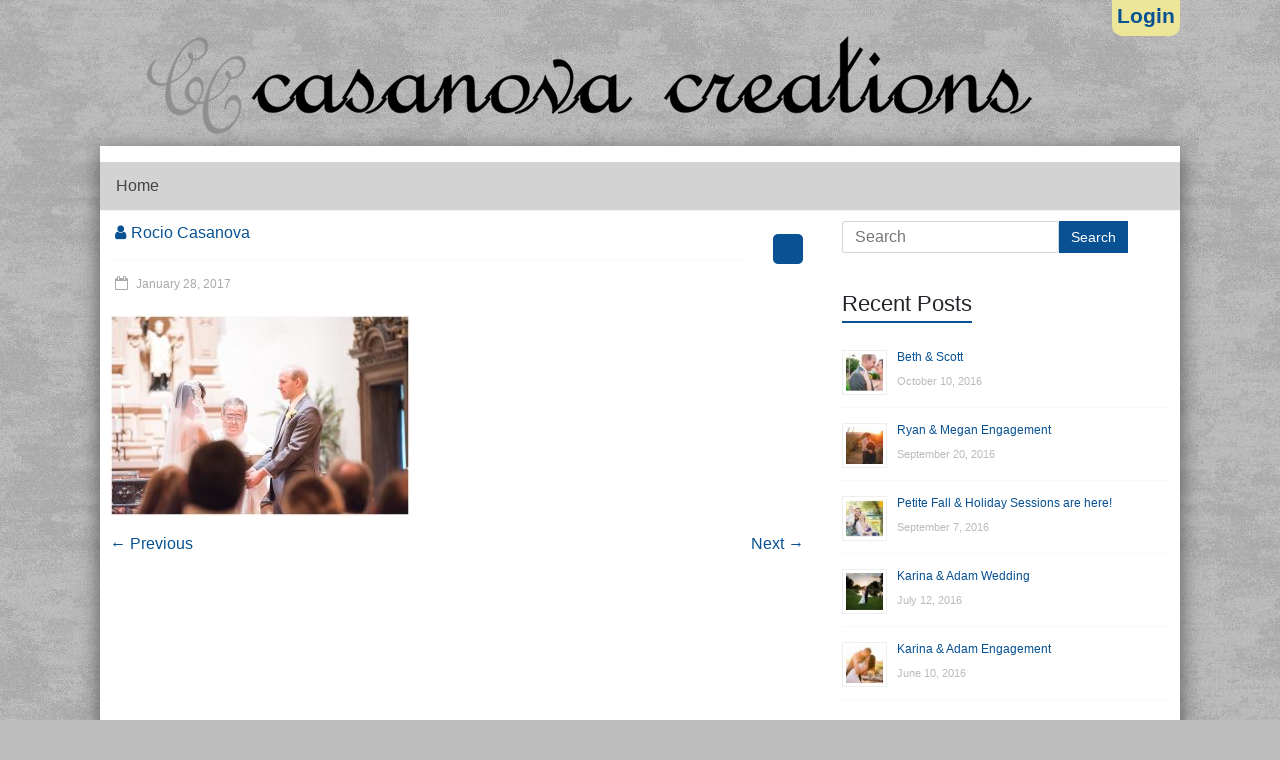

--- FILE ---
content_type: text/html; charset=UTF-8
request_url: https://casanovacreations.com/blog/beth-scott/attachment/view-more-httpcasanovacreations-pass-usangus-19
body_size: 8469
content:
<!DOCTYPE html>
<html lang="en-US">
<head>
<meta charset="UTF-8" />
<meta name="viewport" content="width=device-width, initial-scale=1">
<link rel="profile" href="http://gmpg.org/xfn/11" />
<link rel="pingback" href="https://casanovacreations.com/xmlrpc.php" />
<meta name='robots' content='index, follow, max-image-preview:large, max-snippet:-1, max-video-preview:-1' />

	<!-- This site is optimized with the Yoast SEO plugin v22.6 - https://yoast.com/wordpress/plugins/seo/ -->
	<title>View More: http://casanovacreations.pass.us/angus - Casanova Creations</title>
	<link rel="canonical" href="https://casanovacreations.com/blog/beth-scott/attachment/view-more-httpcasanovacreations-pass-usangus-19/" />
	<meta property="og:locale" content="en_US" />
	<meta property="og:type" content="article" />
	<meta property="og:title" content="View More: http://casanovacreations.pass.us/angus - Casanova Creations" />
	<meta property="og:url" content="https://casanovacreations.com/blog/beth-scott/attachment/view-more-httpcasanovacreations-pass-usangus-19/" />
	<meta property="og:site_name" content="Casanova Creations" />
	<meta property="article:modified_time" content="2017-01-29T04:23:39+00:00" />
	<meta property="og:image" content="https://casanovacreations.com/blog/beth-scott/attachment/view-more-httpcasanovacreations-pass-usangus-19" />
	<meta property="og:image:width" content="2048" />
	<meta property="og:image:height" content="1375" />
	<meta property="og:image:type" content="image/jpeg" />
	<meta name="twitter:card" content="summary_large_image" />
	<script type="application/ld+json" class="yoast-schema-graph">{"@context":"https://schema.org","@graph":[{"@type":"WebPage","@id":"https://casanovacreations.com/blog/beth-scott/attachment/view-more-httpcasanovacreations-pass-usangus-19/","url":"https://casanovacreations.com/blog/beth-scott/attachment/view-more-httpcasanovacreations-pass-usangus-19/","name":"View More: http://casanovacreations.pass.us/angus - Casanova Creations","isPartOf":{"@id":"https://www.severinocasanova.com/#website"},"primaryImageOfPage":{"@id":"https://casanovacreations.com/blog/beth-scott/attachment/view-more-httpcasanovacreations-pass-usangus-19/#primaryimage"},"image":{"@id":"https://casanovacreations.com/blog/beth-scott/attachment/view-more-httpcasanovacreations-pass-usangus-19/#primaryimage"},"thumbnailUrl":"https://casanovacreations.com/wp-content/uploads/2017/01/Beth-Scott-24.jpg","datePublished":"2017-01-29T00:32:13+00:00","dateModified":"2017-01-29T04:23:39+00:00","breadcrumb":{"@id":"https://casanovacreations.com/blog/beth-scott/attachment/view-more-httpcasanovacreations-pass-usangus-19/#breadcrumb"},"inLanguage":"en-US","potentialAction":[{"@type":"ReadAction","target":["https://casanovacreations.com/blog/beth-scott/attachment/view-more-httpcasanovacreations-pass-usangus-19/"]}]},{"@type":"ImageObject","inLanguage":"en-US","@id":"https://casanovacreations.com/blog/beth-scott/attachment/view-more-httpcasanovacreations-pass-usangus-19/#primaryimage","url":"https://casanovacreations.com/wp-content/uploads/2017/01/Beth-Scott-24.jpg","contentUrl":"https://casanovacreations.com/wp-content/uploads/2017/01/Beth-Scott-24.jpg","width":2048,"height":1375},{"@type":"BreadcrumbList","@id":"https://casanovacreations.com/blog/beth-scott/attachment/view-more-httpcasanovacreations-pass-usangus-19/#breadcrumb","itemListElement":[{"@type":"ListItem","position":1,"name":"Home","item":"https://www.severinocasanova.com/"},{"@type":"ListItem","position":2,"name":"Beth &#038; Scott","item":"https://www.severinocasanova.com/blog/beth-scott"},{"@type":"ListItem","position":3,"name":"View More: http://casanovacreations.pass.us/angus"}]},{"@type":"WebSite","@id":"https://www.severinocasanova.com/#website","url":"https://www.severinocasanova.com/","name":"Casanova Creations","description":"","publisher":{"@id":"https://www.severinocasanova.com/#organization"},"potentialAction":[{"@type":"SearchAction","target":{"@type":"EntryPoint","urlTemplate":"https://www.severinocasanova.com/?s={search_term_string}"},"query-input":"required name=search_term_string"}],"inLanguage":"en-US"},{"@type":"Organization","@id":"https://www.severinocasanova.com/#organization","name":"Casanova Creations Photography","url":"https://www.severinocasanova.com/","logo":{"@type":"ImageObject","inLanguage":"en-US","@id":"https://www.severinocasanova.com/#/schema/logo/image/","url":"https://casanovacreations.com/wp-content/uploads/2016/05/cropped-fly-logo-new.png","contentUrl":"https://casanovacreations.com/wp-content/uploads/2016/05/cropped-fly-logo-new.png","width":400,"height":131,"caption":"Casanova Creations Photography"},"image":{"@id":"https://www.severinocasanova.com/#/schema/logo/image/"}}]}</script>
	<!-- / Yoast SEO plugin. -->


<link rel='dns-prefetch' href='//fonts.googleapis.com' />
<link rel="alternate" type="application/rss+xml" title="Casanova Creations &raquo; Feed" href="https://casanovacreations.com/feed" />
<link rel="alternate" type="application/rss+xml" title="Casanova Creations &raquo; Comments Feed" href="https://casanovacreations.com/comments/feed" />
<link rel="alternate" title="oEmbed (JSON)" type="application/json+oembed" href="https://casanovacreations.com/wp-json/oembed/1.0/embed?url=https%3A%2F%2Fcasanovacreations.com%2Fblog%2Fbeth-scott%2Fattachment%2Fview-more-httpcasanovacreations-pass-usangus-19" />
<link rel="alternate" title="oEmbed (XML)" type="text/xml+oembed" href="https://casanovacreations.com/wp-json/oembed/1.0/embed?url=https%3A%2F%2Fcasanovacreations.com%2Fblog%2Fbeth-scott%2Fattachment%2Fview-more-httpcasanovacreations-pass-usangus-19&#038;format=xml" />
<style id='wp-img-auto-sizes-contain-inline-css' type='text/css'>
img:is([sizes=auto i],[sizes^="auto," i]){contain-intrinsic-size:3000px 1500px}
/*# sourceURL=wp-img-auto-sizes-contain-inline-css */
</style>
<style id='wp-block-library-inline-css' type='text/css'>
:root{--wp-block-synced-color:#7a00df;--wp-block-synced-color--rgb:122,0,223;--wp-bound-block-color:var(--wp-block-synced-color);--wp-editor-canvas-background:#ddd;--wp-admin-theme-color:#007cba;--wp-admin-theme-color--rgb:0,124,186;--wp-admin-theme-color-darker-10:#006ba1;--wp-admin-theme-color-darker-10--rgb:0,107,160.5;--wp-admin-theme-color-darker-20:#005a87;--wp-admin-theme-color-darker-20--rgb:0,90,135;--wp-admin-border-width-focus:2px}@media (min-resolution:192dpi){:root{--wp-admin-border-width-focus:1.5px}}.wp-element-button{cursor:pointer}:root .has-very-light-gray-background-color{background-color:#eee}:root .has-very-dark-gray-background-color{background-color:#313131}:root .has-very-light-gray-color{color:#eee}:root .has-very-dark-gray-color{color:#313131}:root .has-vivid-green-cyan-to-vivid-cyan-blue-gradient-background{background:linear-gradient(135deg,#00d084,#0693e3)}:root .has-purple-crush-gradient-background{background:linear-gradient(135deg,#34e2e4,#4721fb 50%,#ab1dfe)}:root .has-hazy-dawn-gradient-background{background:linear-gradient(135deg,#faaca8,#dad0ec)}:root .has-subdued-olive-gradient-background{background:linear-gradient(135deg,#fafae1,#67a671)}:root .has-atomic-cream-gradient-background{background:linear-gradient(135deg,#fdd79a,#004a59)}:root .has-nightshade-gradient-background{background:linear-gradient(135deg,#330968,#31cdcf)}:root .has-midnight-gradient-background{background:linear-gradient(135deg,#020381,#2874fc)}:root{--wp--preset--font-size--normal:16px;--wp--preset--font-size--huge:42px}.has-regular-font-size{font-size:1em}.has-larger-font-size{font-size:2.625em}.has-normal-font-size{font-size:var(--wp--preset--font-size--normal)}.has-huge-font-size{font-size:var(--wp--preset--font-size--huge)}.has-text-align-center{text-align:center}.has-text-align-left{text-align:left}.has-text-align-right{text-align:right}.has-fit-text{white-space:nowrap!important}#end-resizable-editor-section{display:none}.aligncenter{clear:both}.items-justified-left{justify-content:flex-start}.items-justified-center{justify-content:center}.items-justified-right{justify-content:flex-end}.items-justified-space-between{justify-content:space-between}.screen-reader-text{border:0;clip-path:inset(50%);height:1px;margin:-1px;overflow:hidden;padding:0;position:absolute;width:1px;word-wrap:normal!important}.screen-reader-text:focus{background-color:#ddd;clip-path:none;color:#444;display:block;font-size:1em;height:auto;left:5px;line-height:normal;padding:15px 23px 14px;text-decoration:none;top:5px;width:auto;z-index:100000}html :where(.has-border-color){border-style:solid}html :where([style*=border-top-color]){border-top-style:solid}html :where([style*=border-right-color]){border-right-style:solid}html :where([style*=border-bottom-color]){border-bottom-style:solid}html :where([style*=border-left-color]){border-left-style:solid}html :where([style*=border-width]){border-style:solid}html :where([style*=border-top-width]){border-top-style:solid}html :where([style*=border-right-width]){border-right-style:solid}html :where([style*=border-bottom-width]){border-bottom-style:solid}html :where([style*=border-left-width]){border-left-style:solid}html :where(img[class*=wp-image-]){height:auto;max-width:100%}:where(figure){margin:0 0 1em}html :where(.is-position-sticky){--wp-admin--admin-bar--position-offset:var(--wp-admin--admin-bar--height,0px)}@media screen and (max-width:600px){html :where(.is-position-sticky){--wp-admin--admin-bar--position-offset:0px}}

/*# sourceURL=wp-block-library-inline-css */
</style><style id='global-styles-inline-css' type='text/css'>
:root{--wp--preset--aspect-ratio--square: 1;--wp--preset--aspect-ratio--4-3: 4/3;--wp--preset--aspect-ratio--3-4: 3/4;--wp--preset--aspect-ratio--3-2: 3/2;--wp--preset--aspect-ratio--2-3: 2/3;--wp--preset--aspect-ratio--16-9: 16/9;--wp--preset--aspect-ratio--9-16: 9/16;--wp--preset--color--black: #000000;--wp--preset--color--cyan-bluish-gray: #abb8c3;--wp--preset--color--white: #ffffff;--wp--preset--color--pale-pink: #f78da7;--wp--preset--color--vivid-red: #cf2e2e;--wp--preset--color--luminous-vivid-orange: #ff6900;--wp--preset--color--luminous-vivid-amber: #fcb900;--wp--preset--color--light-green-cyan: #7bdcb5;--wp--preset--color--vivid-green-cyan: #00d084;--wp--preset--color--pale-cyan-blue: #8ed1fc;--wp--preset--color--vivid-cyan-blue: #0693e3;--wp--preset--color--vivid-purple: #9b51e0;--wp--preset--gradient--vivid-cyan-blue-to-vivid-purple: linear-gradient(135deg,rgb(6,147,227) 0%,rgb(155,81,224) 100%);--wp--preset--gradient--light-green-cyan-to-vivid-green-cyan: linear-gradient(135deg,rgb(122,220,180) 0%,rgb(0,208,130) 100%);--wp--preset--gradient--luminous-vivid-amber-to-luminous-vivid-orange: linear-gradient(135deg,rgb(252,185,0) 0%,rgb(255,105,0) 100%);--wp--preset--gradient--luminous-vivid-orange-to-vivid-red: linear-gradient(135deg,rgb(255,105,0) 0%,rgb(207,46,46) 100%);--wp--preset--gradient--very-light-gray-to-cyan-bluish-gray: linear-gradient(135deg,rgb(238,238,238) 0%,rgb(169,184,195) 100%);--wp--preset--gradient--cool-to-warm-spectrum: linear-gradient(135deg,rgb(74,234,220) 0%,rgb(151,120,209) 20%,rgb(207,42,186) 40%,rgb(238,44,130) 60%,rgb(251,105,98) 80%,rgb(254,248,76) 100%);--wp--preset--gradient--blush-light-purple: linear-gradient(135deg,rgb(255,206,236) 0%,rgb(152,150,240) 100%);--wp--preset--gradient--blush-bordeaux: linear-gradient(135deg,rgb(254,205,165) 0%,rgb(254,45,45) 50%,rgb(107,0,62) 100%);--wp--preset--gradient--luminous-dusk: linear-gradient(135deg,rgb(255,203,112) 0%,rgb(199,81,192) 50%,rgb(65,88,208) 100%);--wp--preset--gradient--pale-ocean: linear-gradient(135deg,rgb(255,245,203) 0%,rgb(182,227,212) 50%,rgb(51,167,181) 100%);--wp--preset--gradient--electric-grass: linear-gradient(135deg,rgb(202,248,128) 0%,rgb(113,206,126) 100%);--wp--preset--gradient--midnight: linear-gradient(135deg,rgb(2,3,129) 0%,rgb(40,116,252) 100%);--wp--preset--font-size--small: 13px;--wp--preset--font-size--medium: 20px;--wp--preset--font-size--large: 36px;--wp--preset--font-size--x-large: 42px;--wp--preset--spacing--20: 0.44rem;--wp--preset--spacing--30: 0.67rem;--wp--preset--spacing--40: 1rem;--wp--preset--spacing--50: 1.5rem;--wp--preset--spacing--60: 2.25rem;--wp--preset--spacing--70: 3.38rem;--wp--preset--spacing--80: 5.06rem;--wp--preset--shadow--natural: 6px 6px 9px rgba(0, 0, 0, 0.2);--wp--preset--shadow--deep: 12px 12px 50px rgba(0, 0, 0, 0.4);--wp--preset--shadow--sharp: 6px 6px 0px rgba(0, 0, 0, 0.2);--wp--preset--shadow--outlined: 6px 6px 0px -3px rgb(255, 255, 255), 6px 6px rgb(0, 0, 0);--wp--preset--shadow--crisp: 6px 6px 0px rgb(0, 0, 0);}:where(.is-layout-flex){gap: 0.5em;}:where(.is-layout-grid){gap: 0.5em;}body .is-layout-flex{display: flex;}.is-layout-flex{flex-wrap: wrap;align-items: center;}.is-layout-flex > :is(*, div){margin: 0;}body .is-layout-grid{display: grid;}.is-layout-grid > :is(*, div){margin: 0;}:where(.wp-block-columns.is-layout-flex){gap: 2em;}:where(.wp-block-columns.is-layout-grid){gap: 2em;}:where(.wp-block-post-template.is-layout-flex){gap: 1.25em;}:where(.wp-block-post-template.is-layout-grid){gap: 1.25em;}.has-black-color{color: var(--wp--preset--color--black) !important;}.has-cyan-bluish-gray-color{color: var(--wp--preset--color--cyan-bluish-gray) !important;}.has-white-color{color: var(--wp--preset--color--white) !important;}.has-pale-pink-color{color: var(--wp--preset--color--pale-pink) !important;}.has-vivid-red-color{color: var(--wp--preset--color--vivid-red) !important;}.has-luminous-vivid-orange-color{color: var(--wp--preset--color--luminous-vivid-orange) !important;}.has-luminous-vivid-amber-color{color: var(--wp--preset--color--luminous-vivid-amber) !important;}.has-light-green-cyan-color{color: var(--wp--preset--color--light-green-cyan) !important;}.has-vivid-green-cyan-color{color: var(--wp--preset--color--vivid-green-cyan) !important;}.has-pale-cyan-blue-color{color: var(--wp--preset--color--pale-cyan-blue) !important;}.has-vivid-cyan-blue-color{color: var(--wp--preset--color--vivid-cyan-blue) !important;}.has-vivid-purple-color{color: var(--wp--preset--color--vivid-purple) !important;}.has-black-background-color{background-color: var(--wp--preset--color--black) !important;}.has-cyan-bluish-gray-background-color{background-color: var(--wp--preset--color--cyan-bluish-gray) !important;}.has-white-background-color{background-color: var(--wp--preset--color--white) !important;}.has-pale-pink-background-color{background-color: var(--wp--preset--color--pale-pink) !important;}.has-vivid-red-background-color{background-color: var(--wp--preset--color--vivid-red) !important;}.has-luminous-vivid-orange-background-color{background-color: var(--wp--preset--color--luminous-vivid-orange) !important;}.has-luminous-vivid-amber-background-color{background-color: var(--wp--preset--color--luminous-vivid-amber) !important;}.has-light-green-cyan-background-color{background-color: var(--wp--preset--color--light-green-cyan) !important;}.has-vivid-green-cyan-background-color{background-color: var(--wp--preset--color--vivid-green-cyan) !important;}.has-pale-cyan-blue-background-color{background-color: var(--wp--preset--color--pale-cyan-blue) !important;}.has-vivid-cyan-blue-background-color{background-color: var(--wp--preset--color--vivid-cyan-blue) !important;}.has-vivid-purple-background-color{background-color: var(--wp--preset--color--vivid-purple) !important;}.has-black-border-color{border-color: var(--wp--preset--color--black) !important;}.has-cyan-bluish-gray-border-color{border-color: var(--wp--preset--color--cyan-bluish-gray) !important;}.has-white-border-color{border-color: var(--wp--preset--color--white) !important;}.has-pale-pink-border-color{border-color: var(--wp--preset--color--pale-pink) !important;}.has-vivid-red-border-color{border-color: var(--wp--preset--color--vivid-red) !important;}.has-luminous-vivid-orange-border-color{border-color: var(--wp--preset--color--luminous-vivid-orange) !important;}.has-luminous-vivid-amber-border-color{border-color: var(--wp--preset--color--luminous-vivid-amber) !important;}.has-light-green-cyan-border-color{border-color: var(--wp--preset--color--light-green-cyan) !important;}.has-vivid-green-cyan-border-color{border-color: var(--wp--preset--color--vivid-green-cyan) !important;}.has-pale-cyan-blue-border-color{border-color: var(--wp--preset--color--pale-cyan-blue) !important;}.has-vivid-cyan-blue-border-color{border-color: var(--wp--preset--color--vivid-cyan-blue) !important;}.has-vivid-purple-border-color{border-color: var(--wp--preset--color--vivid-purple) !important;}.has-vivid-cyan-blue-to-vivid-purple-gradient-background{background: var(--wp--preset--gradient--vivid-cyan-blue-to-vivid-purple) !important;}.has-light-green-cyan-to-vivid-green-cyan-gradient-background{background: var(--wp--preset--gradient--light-green-cyan-to-vivid-green-cyan) !important;}.has-luminous-vivid-amber-to-luminous-vivid-orange-gradient-background{background: var(--wp--preset--gradient--luminous-vivid-amber-to-luminous-vivid-orange) !important;}.has-luminous-vivid-orange-to-vivid-red-gradient-background{background: var(--wp--preset--gradient--luminous-vivid-orange-to-vivid-red) !important;}.has-very-light-gray-to-cyan-bluish-gray-gradient-background{background: var(--wp--preset--gradient--very-light-gray-to-cyan-bluish-gray) !important;}.has-cool-to-warm-spectrum-gradient-background{background: var(--wp--preset--gradient--cool-to-warm-spectrum) !important;}.has-blush-light-purple-gradient-background{background: var(--wp--preset--gradient--blush-light-purple) !important;}.has-blush-bordeaux-gradient-background{background: var(--wp--preset--gradient--blush-bordeaux) !important;}.has-luminous-dusk-gradient-background{background: var(--wp--preset--gradient--luminous-dusk) !important;}.has-pale-ocean-gradient-background{background: var(--wp--preset--gradient--pale-ocean) !important;}.has-electric-grass-gradient-background{background: var(--wp--preset--gradient--electric-grass) !important;}.has-midnight-gradient-background{background: var(--wp--preset--gradient--midnight) !important;}.has-small-font-size{font-size: var(--wp--preset--font-size--small) !important;}.has-medium-font-size{font-size: var(--wp--preset--font-size--medium) !important;}.has-large-font-size{font-size: var(--wp--preset--font-size--large) !important;}.has-x-large-font-size{font-size: var(--wp--preset--font-size--x-large) !important;}
/*# sourceURL=global-styles-inline-css */
</style>

<style id='classic-theme-styles-inline-css' type='text/css'>
/*! This file is auto-generated */
.wp-block-button__link{color:#fff;background-color:#32373c;border-radius:9999px;box-shadow:none;text-decoration:none;padding:calc(.667em + 2px) calc(1.333em + 2px);font-size:1.125em}.wp-block-file__button{background:#32373c;color:#fff;text-decoration:none}
/*# sourceURL=/wp-includes/css/classic-themes.min.css */
</style>
<link rel="stylesheet" href="https://casanovacreations.com/wp-content/cache/minify/96e1f.css" media="all" />





<script  src="https://casanovacreations.com/wp-content/cache/minify/7a423.js"></script>







<link rel="https://api.w.org/" href="https://casanovacreations.com/wp-json/" /><link rel="alternate" title="JSON" type="application/json" href="https://casanovacreations.com/wp-json/wp/v2/media/11816" /><link rel="EditURI" type="application/rsd+xml" title="RSD" href="https://casanovacreations.com/xmlrpc.php?rsd" />
<meta name="generator" content="WordPress 6.9" />
<link rel='shortlink' href='https://casanovacreations.com/?p=11816' />
		<style type="text/css"> .accelerate-button,blockquote,button,input[type=button],input[type=reset],input[type=submit]{background-color:#085293}a{color:#085293}#page{border-top:3px solid #085293}#site-title a:hover{color:#085293}#search-form span,.main-navigation a:hover,.main-navigation ul li ul li a:hover,.main-navigation ul li ul li:hover>a,.main-navigation ul li.current-menu-ancestor a,.main-navigation ul li.current-menu-item a,.main-navigation ul li.current-menu-item ul li a:hover,.main-navigation ul li.current_page_ancestor a,.main-navigation ul li.current_page_item a,.main-navigation ul li:hover>a,.main-small-navigation li:hover > a{background-color:#085293}.site-header .menu-toggle:before{color:#085293}.main-small-navigation li:hover{background-color:#085293}.main-small-navigation ul>.current-menu-item,.main-small-navigation ul>.current_page_item{background:#085293}.footer-menu a:hover,.footer-menu ul li.current-menu-ancestor a,.footer-menu ul li.current-menu-item a,.footer-menu ul li.current_page_ancestor a,.footer-menu ul li.current_page_item a,.footer-menu ul li:hover>a{color:#085293}#featured-slider .slider-read-more-button,.slider-title-head .entry-title a{background-color:#085293}a.slide-prev,a.slide-next,.slider-title-head .entry-title a{background-color:#085293}#controllers a.active,#controllers a:hover{background-color:#085293;color:#085293}.format-link .entry-content a{background-color:#085293}#secondary .widget_featured_single_post h3.widget-title a:hover,.widget_image_service_block .entry-title a:hover{color:#085293}.pagination span{background-color:#085293}.pagination a span:hover{color:#085293;border-color:#085293}#content .comments-area a.comment-edit-link:hover,#content .comments-area a.comment-permalink:hover,#content .comments-area article header cite a:hover,.comments-area .comment-author-link a:hover{color:#085293}.comments-area .comment-author-link span{background-color:#085293}#wp-calendar #today,.comment .comment-reply-link:hover,.nav-next a,.nav-previous a{color:#085293}.widget-title span{border-bottom:2px solid #085293}#secondary h3 span:before,.footer-widgets-area h3 span:before{color:#085293}#secondary .accelerate_tagcloud_widget a:hover,.footer-widgets-area .accelerate_tagcloud_widget a:hover{background-color:#085293}.footer-widgets-area a:hover{color:#085293}.footer-socket-wrapper{border-top:3px solid #085293}.footer-socket-wrapper .copyright a:hover{color:#085293}a#scroll-up{background-color:#085293}.entry-meta .byline i,.entry-meta .cat-links i,.entry-meta a,.post .entry-title a:hover{color:#085293}.entry-meta .post-format i{background-color:#085293}.entry-meta .comments-link a:hover,.entry-meta .edit-link a:hover,.entry-meta .posted-on a:hover,.main-navigation li.menu-item-has-children:hover,.entry-meta .tag-links a:hover{color:#085293}.more-link span,.read-more{background-color:#085293}.woocommerce #respond input#submit, .woocommerce a.button, .woocommerce button.button, .woocommerce input.button, .woocommerce #respond input#submit.alt, .woocommerce a.button.alt, .woocommerce button.button.alt, .woocommerce input.button.alt,.woocommerce span.onsale {background-color: #085293;}.woocommerce ul.products li.product .price .amount,.entry-summary .price .amount,.woocommerce .woocommerce-message::before{color: #085293;},.woocommerce .woocommerce-message { border-top-color: #085293;}</style>
		<link rel="image_src" href="" />
  <meta property="og:site_name" content="Casanova Creations" />
<meta property="og:url" content="https://casanovacreations.com/blog/beth-scott/attachment/view-more-httpcasanovacreations-pass-usangus-19"/>
<meta property="og:title" content="Casanova Creations" />
<meta property="og:description" content=""/>
<meta property="og:image" content=""/>
<meta name="apple-mobile-web-app-capable" content="yes">
<link rel="apple-touch-icon" sizes="57x57" href="/favicons/apple-touch-icon-57x57.png">
<link rel="apple-touch-icon" sizes="60x60" href="/favicons/apple-touch-icon-60x60.png">
<link rel="apple-touch-icon" sizes="72x72" href="/favicons/apple-touch-icon-72x72.png">
<link rel="apple-touch-icon" sizes="76x76" href="/favicons/apple-touch-icon-76x76.png">
<link rel="apple-touch-icon" sizes="114x114" href="/favicons/apple-touch-icon-114x114.png">
<link rel="apple-touch-icon" sizes="120x120" href="/favicons/apple-touch-icon-120x120.png">
<link rel="apple-touch-icon" sizes="144x144" href="/favicons/apple-touch-icon-144x144.png">
<link rel="apple-touch-icon" sizes="152x152" href="/favicons/apple-touch-icon-152x152.png">
<link rel="apple-touch-icon" sizes="180x180" href="/favicons/apple-touch-icon-180x180.png">
<link rel="icon" type="image/png" href="/favicons/favicon-32x32.png" sizes="32x32">
<link rel="icon" type="image/png" href="/favicons/android-chrome-192x192.png" sizes="192x192">
<link rel="icon" type="image/png" href="/favicons/favicon-96x96.png" sizes="96x96">
<link rel="icon" type="image/png" href="/favicons/favicon-16x16.png" sizes="16x16">
<link rel="manifest" href="/favicons/manifest.json">
<link rel="shortcut icon" href="/favicons/favicon.ico">
<meta name="msapplication-TileColor" content="#00aba9">
<meta name="msapplication-TileImage" content="/favicons/mstile-144x144.png">
<meta name="msapplication-config" content="/favicons/browserconfig.xml">
<meta name="theme-color" content="#ffffff">
<link rel="stylesheet" href="https://casanovacreations.com/wp-content/cache/minify/c2eff.css" media="all" />

</head>

<body class="attachment wp-singular attachment-template-default single single-attachment postid-11816 attachmentid-11816 attachment-jpeg custom-background wp-custom-logo wp-embed-responsive wp-theme-accelerate wp-child-theme-accelerate-child  better-responsive-menu boxed">
<!-- Google Analytics -->
<script>
  (function(i,s,o,g,r,a,m){i['GoogleAnalyticsObject']=r;i[r]=i[r]||function(){
  (i[r].q=i[r].q||[]).push(arguments)},i[r].l=1*new Date();a=s.createElement(o),
  m=s.getElementsByTagName(o)[0];a.async=1;a.src=g;m.parentNode.insertBefore(a,m)
  })(window,document,'script','/js/analytics.js','ga');

  ga('create', 'UA-7744283-2', 'auto');
  ga('send', 'pageview');

</script>
<!-- End Google Analytics -->

<div id="top">
 <div id="login-button"><a href="/login">Login</a></div>
</div>
<div id="header-text-nav-wrap" class="clearfix" style="padding-bottom:10px;text-align:center;">
 <a href="/"><img src="/images/Casanova-Creations-Banner-Logo-Template-1000x100.png" style="max-width:1000px;" width="100%"/></a>
</div>
<div id="page" class="hfeed site grid">
		<header id="masthead" class="site-header clearfix">

		<div id="header-text-nav-container" class="clearfix">

			
			<div class="inner-wrap">

			</div><!-- .inner-wrap -->

			
			<nav id="site-navigation" class="main-navigation inner-wrap clearfix" role="navigation">
				<h3 class="menu-toggle">Menu</h3>
				<div class="menu-main-menu-new-container"><ul id="menu-main-menu-new" class="menu"><li id="menu-item-11908" class="menu-item menu-item-type-post_type menu-item-object-page menu-item-home menu-item-11908"><a href="https://casanovacreations.com/">Home</a></li>
</ul></div>			</nav>
		</div><!-- #header-text-nav-container -->

		
		
	</header>
			<div id="main" class="clearfix">
		<div class="inner-wrap clearfix">
  

	<div id="primary">
		<div id="content" class="clearfix">

			
				
<article id="post-11816" class="post-11816 attachment type-attachment status-inherit hentry">
	
	
	<header class="entry-header">
		<h1 class="entry-title">
			View More: http://casanovacreations.pass.us/angus		</h1>
	</header>

	<div class="entry-meta">		<span class="byline"><span class="author vcard"><i class="fa fa-user"></i><a class="url fn n" href="https://casanovacreations.com/author/rociocasanovacreations-com" title="Rocio Casanova">Rocio Casanova</a></span></span>
		
		<span class="sep"><span class="post-format"><i class="fa "></i></span></span>

		<span class="posted-on"><a href="https://casanovacreations.com/blog/beth-scott/attachment/view-more-httpcasanovacreations-pass-usangus-19" title="5:32 pm" rel="bookmark"><i class="fa fa-calendar-o"></i> <time class="entry-date published" datetime="2017-01-28T17:32:13-07:00">January 28, 2017</time><time class="updated" datetime="2017-01-28T21:23:39-07:00">January 28, 2017</time></a></span></div>
	<div class="entry-content clearfix">
		<p class="attachment"><a href='https://casanovacreations.com/wp-content/uploads/2017/01/Beth-Scott-24.jpg'><img fetchpriority="high" decoding="async" width="300" height="201" src="https://casanovacreations.com/wp-content/uploads/2017/01/Beth-Scott-24-300x201.jpg" class="attachment-medium size-medium" alt="" srcset="https://casanovacreations.com/wp-content/uploads/2017/01/Beth-Scott-24-300x201.jpg 300w, https://casanovacreations.com/wp-content/uploads/2017/01/Beth-Scott-24-768x516.jpg 768w, https://casanovacreations.com/wp-content/uploads/2017/01/Beth-Scott-24-1024x688.jpg 1024w, https://casanovacreations.com/wp-content/uploads/2017/01/Beth-Scott-24.jpg 2048w" sizes="(max-width: 300px) 100vw, 300px" /></a></p>
	</div>

	</article>

						<ul class="default-wp-page clearfix">
			<li class="previous"><a href='https://casanovacreations.com/blog/beth-scott/attachment/view-more-httpcasanovacreations-pass-usangus-18'>&larr; Previous</a></li>
			<li class="next"><a href='https://casanovacreations.com/blog/beth-scott/attachment/view-more-httpcasanovacreations-pass-usangus-20'>Next &rarr;</a></li>
		</ul>
	
				
				
				
			
		</div><!-- #content -->
	</div><!-- #primary -->


<div id="secondary">
			
		<aside id="search-6" class="widget widget_search"><form action="https://casanovacreations.com/"id="search-form" class="searchform clearfix" method="get">
	<input type="text" placeholder="Search" class="s field" name="s">
	<input type="submit" value="Search" id="search-submit" name="submit" class="submit">
</form><!-- .searchform --></aside><aside id="rpwe_widget-4" class="widget rpwe_widget recent-posts-extended"><h3 class="widget-title"><span>Recent Posts</span></h3><div  class="rpwe-block"><ul class="rpwe-ul"><li class="rpwe-li rpwe-clearfix"><a class="rpwe-img" href="https://casanovacreations.com/blog/beth-scott" target="_self"><img class="rpwe-alignleft rpwe-thumb" src="https://casanovacreations.com/wp-content/uploads/2017/01/Beth-Scott-41-45x45.jpg" alt="Beth &#038; Scott" height="45" width="45" loading="lazy" decoding="async"></a><h3 class="rpwe-title"><a href="https://casanovacreations.com/blog/beth-scott" target="_self">Beth &#038; Scott</a></h3><time class="rpwe-time published" datetime="2016-10-10T14:28:12-07:00">October 10, 2016</time></li><li class="rpwe-li rpwe-clearfix"><a class="rpwe-img" href="https://casanovacreations.com/blog/ryan-megan-tucsonengagement-gatespass" target="_self"><img class="rpwe-alignleft rpwe-thumb" src="https://casanovacreations.com/wp-content/uploads/2016/09/RC13039-45x45.jpg" alt="Ryan &#038; Megan Engagement" height="45" width="45" loading="lazy" decoding="async"></a><h3 class="rpwe-title"><a href="https://casanovacreations.com/blog/ryan-megan-tucsonengagement-gatespass" target="_self">Ryan &#038; Megan Engagement</a></h3><time class="rpwe-time published" datetime="2016-09-20T15:10:42-07:00">September 20, 2016</time></li><li class="rpwe-li rpwe-clearfix"><a class="rpwe-img" href="https://casanovacreations.com/blog/petite-fall-holiday-sessions" target="_self"><img class="rpwe-alignleft rpwe-thumb" src="https://casanovacreations.com/wp-content/uploads/2016/09/Fall-Mini-Sessions-2016-1-1-45x45.jpg" alt="Petite Fall &#038; Holiday Sessions are here!" height="45" width="45" loading="lazy" decoding="async"></a><h3 class="rpwe-title"><a href="https://casanovacreations.com/blog/petite-fall-holiday-sessions" target="_self">Petite Fall &#038; Holiday Sessions are here!</a></h3><time class="rpwe-time published" datetime="2016-09-07T20:51:00-07:00">September 7, 2016</time></li><li class="rpwe-li rpwe-clearfix"><a class="rpwe-img" href="https://casanovacreations.com/blog/karina-adam-wedding" target="_self"><img class="rpwe-alignleft rpwe-thumb" src="https://casanovacreations.com/wp-content/uploads/2016/07/Karina_Adam-64-45x45.jpg" alt="Karina &#038; Adam Wedding" height="45" width="45" loading="lazy" decoding="async"></a><h3 class="rpwe-title"><a href="https://casanovacreations.com/blog/karina-adam-wedding" target="_self">Karina &#038; Adam Wedding</a></h3><time class="rpwe-time published" datetime="2016-07-12T21:39:04-07:00">July 12, 2016</time></li><li class="rpwe-li rpwe-clearfix"><a class="rpwe-img" href="https://casanovacreations.com/blog/karina-adam-engagement" target="_self"><img class="rpwe-alignleft rpwe-thumb" src="https://casanovacreations.com/wp-content/uploads/2016/06/Karina-9-45x45.jpg" alt="Karina &#038; Adam Engagement" height="45" width="45" loading="lazy" decoding="async"></a><h3 class="rpwe-title"><a href="https://casanovacreations.com/blog/karina-adam-engagement" target="_self">Karina &#038; Adam Engagement</a></h3><time class="rpwe-time published" datetime="2016-06-10T14:26:36-07:00">June 10, 2016</time></li></ul></div><!-- Generated by http://wordpress.org/plugins/recent-posts-widget-extended/ --></aside><aside id="text-40" class="widget widget_text">			<div class="textwidget"><div id="fb-root"></div>
<script>(function(d, s, id) {
  var js, fjs = d.getElementsByTagName(s)[0];
  if (d.getElementById(id)) return;
  js = d.createElement(s); js.id = id;
  js.src = "//connect.facebook.net/en_US/sdk.js#xfbml=1&version=v2.5&appId=199263020106519";
  fjs.parentNode.insertBefore(js, fjs);
}(document, 'script', 'facebook-jssdk'));</script>
<div class="fb-page" data-href="https://www.facebook.com/CasanovaCreationsPhotography" data-width="500" data-small-header="false" data-adapt-container-width="true" data-hide-cover="false" data-show-facepile="false" data-show-posts="true"><div class="fb-xfbml-parse-ignore"><blockquote cite="https://www.facebook.com/CasanovaCreationsPhotography"><a href="https://www.facebook.com/CasanovaCreationsPhotography">Casanova Creations Photography</a></blockquote></div></div></div>
		</aside>	</div>


		</div><!-- .inner-wrap -->
	</div><!-- #main -->	
			<footer id="colophon" class="clearfix">	
			<div class="footer-widgets-wrapper">
	<div class="inner-wrap">
		<div class="footer-widgets-area clearfix">
			<div class="tg-one-third">
				<aside id="text-37" class="widget widget_text">			<div class="textwidget"></div>
		</aside>			</div>
			<div class="tg-one-third">
				<aside id="text-38" class="widget widget_text">			<div class="textwidget"></div>
		</aside>			</div>
			<div class="tg-one-third tg-one-third-last">
							</div>
		</div>
	</div>
</div>	
			<div class="footer-socket-wrapper clearfix">
				<div class="inner-wrap">
					<div class="footer-socket-area">
						<div class="copyright">Copyright &copy; 2026 <a href="https://casanovacreations.com/" title="Casanova Creations" ><span>Casanova Creations</span></a>.</div>						<nav class="footer-menu" class="clearfix">
									    			</nav>
					</div>
				</div>
			</div>			
		</footer>
		<a href="#masthead" id="scroll-up"><i class="fa fa-long-arrow-up"></i></a>	
	</div><!-- #page -->
	<script type="speculationrules">
{"prefetch":[{"source":"document","where":{"and":[{"href_matches":"/*"},{"not":{"href_matches":["/wp-*.php","/wp-admin/*","/wp-content/uploads/*","/wp-content/*","/wp-content/plugins/*","/wp-content/themes/accelerate-child/*","/wp-content/themes/accelerate/*","/*\\?(.+)"]}},{"not":{"selector_matches":"a[rel~=\"nofollow\"]"}},{"not":{"selector_matches":".no-prefetch, .no-prefetch a"}}]},"eagerness":"conservative"}]}
</script>

<script  src="https://casanovacreations.com/wp-content/cache/minify/affd7.js"></script>

 <form action="/login" method="post" id="logout_form" >
  <input name="logout" type="hidden" value="1" />
 </form>
<div id="footer_space"></div>
</body>
</html>

<!--
Performance optimized by W3 Total Cache. Learn more: https://www.boldgrid.com/w3-total-cache/

Minified using Disk

Served from: casanovacreations.com @ 2026-01-17 10:40:59 by W3 Total Cache
-->